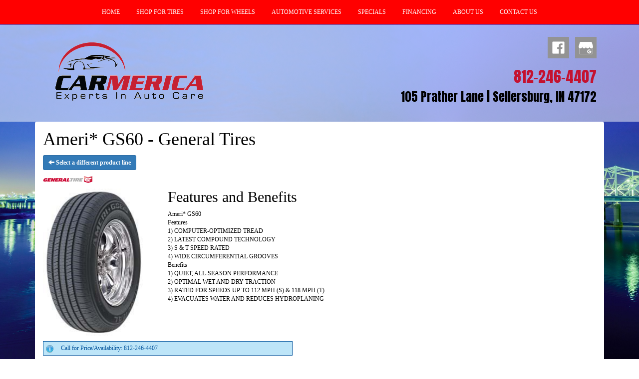

--- FILE ---
content_type: text/html; charset=UTF-8
request_url: https://www.carmerica.net/browse/tires/General-2/Ameri-GS60-6951
body_size: 6741
content:
	<!DOCTYPE html>
	<html lang="en">
	
<!-- pageID 12 -->

<head>
    	<meta http-equiv="Content-Type" content="text/html; charset=utf-8" />
			<script>
			if (location.protocol != 'https:') {
				location.href = 'https:' + window.location.href.substring(window.location.protocol.length);
			};
		</script>
				<meta name="description" content="Carmerica Tire sells top quality General Ameri* GS60 tires to you at low, local pricing. Check out our coupons to save cash." />
			<meta http-equiv="Pragma" content="no-cache" />
	<meta http-equiv="Cache-control" content="no-cache" />
	<meta http-equiv="Expires" content="0" />
	<meta name="author" content="Carmerica" />

    <meta name="robots" content="index, follow" />


	<meta name="revisit-after" content="1 days" />
	<meta name="viewport" content="width=device-width, initial-scale=1">
	<title>Browse Our Selection of Tires, Sorted by Brand</title>
			<link rel="shortcut icon" type="image/x-icon" href="https://cdn.storesites.tireguru.net/assets/img/favicon.ico" />
		    <link rel="stylesheet" type="text/css" href="https://cdn.storesites.tireguru.net/assets/css/bootstrap.min.css" />
		<link rel="stylesheet" type="text/css" href="https://cdn.storesites.tireguru.net/assets/css/bootstrap-btn.min.css" />
		<link rel="stylesheet" type="text/css" href="https://cdn.storesites.tireguru.net/assets/css/bootstrap-pagination.min.css" />	<link rel="stylesheet" type="text/css" href="https://cdn.storesites.tireguru.net/assets/css/global.min.css" />
	<link rel="stylesheet" type="text/css" href="/theme/style.css?v=62fd8d1bb871f46bf59679fd40aa73a3" />
    <script src="https://kit.fontawesome.com/0bbbba98f5.js" crossorigin="anonymous"></script>
    <link href='https://fonts.googleapis.com/css?family=Courgette' rel='stylesheet' type='text/css'>
		<meta http-equiv="X-UA-Compatible" content="IE=10; IE=9; IE=8; IE=7; IE=EDGE" /> <!-- disable compat view -->
				<link rel="stylesheet" type="text/css" href="https://fonts.googleapis.com/css?family=Open+Sans" />
						<link rel="stylesheet" type="text/css" href="https://fonts.googleapis.com/css?family=Yellowtail" />
						<script type="text/javascript" src="https://cdn.storesites.tireguru.net/assets/js/jquery.1.11.0.min.js"></script>
						<script type="text/javascript" src="https://cdn.storesites.tireguru.net/assets/js/bootstrap.min.js"></script>
						<script type="text/javascript" src="https://cdn.storesites.tireguru.net/assets/js/marquee.js"></script>
						<script type="text/javascript" src="https://cdn.storesites.tireguru.net/assets/js/marquee.js"></script>
						<script type="text/javascript" src="https://cdn.storesites.tireguru.net/assets/js/sticky-header.js"></script>
						<script type="text/javascript" src="https://cdn.storesites.tireguru.net/assets/js/app.js"></script>
			        <script type="text/javascript" src="https://scontent.webcollage.net/api/v2/product-content"></script>
        	<script type="text/javascript">var use_quote_wording=false;</script>
	    <!-- recaptcha api js -->
    <script src='https://www.google.com/recaptcha/api.js'></script>
    <script src="https://unpkg.com/jspdf@latest/dist/jspdf.umd.min.js"></script>
    <script type="text/javascript" src="https://unpkg.com/jspdf-autotable@3.5.4/dist/jspdf.plugin.autotable.js"></script>

    <!-- Google Tag Manager -->
<script>(function(w,d,s,l,i){w[l]=w[l]||[];w[l].push({'gtm.start':
new Date().getTime(),event:'gtm.js'});var f=d.getElementsByTagName(s)[0],
j=d.createElement(s),dl=l!='dataLayer'?'&l='+l:'';j.async=true;j.src=
'https://www.googletagmanager.com/gtm.js?id='+i+dl;f.parentNode.insertBefore(j,f);
})(window,document,'script','dataLayer','GTM-5LHJ9ZS');</script>
<!-- End Google Tag Manager -->

<meta name="google-site-verification" content="hB-pKWhn1Ge507opWq8eN7RjbpgHNiTo06kcwKdwb30" />        <link rel="canonical" href="https://www.carmerica.net/" />
        </head>
<body>
<a name="top" title=""></a>
<?php require_once($_SERVER['DOCUMENT_ROOT'] . '/carmerica.php'); ?>

<link href="https://fonts.googleapis.com/css?family=Anton&display=swap" rel="stylesheet">

<!-- Google Tag Manager (noscript) -->
<noscript><iframe src="https://www.googletagmanager.com/ns.html?id=GTM-5LHJ9ZS"
height="0" width="0" style="display:none;visibility:hidden"></iframe></noscript>
<!-- End Google Tag Manager (noscript) -->
<style>

    .tg-row-header-0{background-color:rgba(255,255,255,.5); padding:2em 0; }.tg-row-header-0 .tg-column-general-0{}.tg-row-header-0 .tg-column-general-0 a{color:blue;} .tg-row-header-0 .tg-column-general-0 a:hover{color:red;} .tg-row-header-0 .tg-column-general-1{}.tg-row-header-0 .tg-column-general-1 a{color:blue;} .tg-row-header-0 .tg-column-general-1 a:hover{color:red;} .tg-row-content-0{margin:50px 0 100px 0; padding:2em 0; }.tg-row-content-0 .tg-column-image-0{}.tg-row-content-0 .tg-column-image-1{}.tg-row-content-0 .tg-column-image-2{}.tg-row-content-1{background-image:url("/uploads/raw/Header%20Images/ThinkstockPhotos-538751261_1.jpg"); margin:0 auto 0 auto; max-width:1115px; padding:50px 0 50px 0; }.tg-row-content-1 .tg-column-image-0{margin:50px; }.tg-row-content-1 .tg-column-coupons-1{}.tg-row-content-2{background-image:url("/uploads/raw/Header%20Images/2000%20500.jpg"); margin:0 auto 0 auto; max-width:1115px; padding:2em 0; }.tg-row-content-2 .tg-column-steps-0{font-size:12px; color:white; }.tg-row-content-2 .tg-column-steps-0 .step-title{color:white;} .tg-row-content-2 .tg-column-steps-0 .step-title{background-color:#A70E09;} .tg-row-content-2 .tg-column-steps-0 .step-title:after{border-bottom-color:#A70E09;} .tg-row-content-2 .tg-column-steps-0 .step_text:before{color:white;} .tg-row-content-2 .tg-column-steps-0 .step_text{color:white;} .tg-row-content-2 .tg-column-steps-0 a{color:white;} .tg-row-content-2 .tg-column-steps-0 a:hover{color:red;} .tg-row-content-3{background-image:url("/uploads/raw/Lowells%20Tire%20Pros/Capture6.png"); margin:0 auto 75px auto; max-width:1115px; padding:2em 0; }.tg-row-content-3 .tg-column-image-0{}.tg-row-content-4{background-image:url("/uploads/raw/Header%20Images/ThinkstockPhotos-489004900.jpg"); margin:0 auto 75px auto; max-width:1115px; padding:2em 0; }.tg-row-content-4 .tg-column-info-box-title-image-0{font-size:14px; color:white; }.tg-row-content-4 .tg-column-info-box-title-image-0 h2{color:#A70E09;} .tg-row-content-4 .tg-column-info-box-title-image-0 h2 .sub-title {color:white;} .tg-row-content-4 .tg-column-info-box-title-image-0 a{color:blue;} .tg-row-content-4 .tg-column-info-box-title-image-0 a:hover{color:red;} .tg-row-content-4 .tg-column-info-box-title-image-1{font-size:14px; color:white; }.tg-row-content-4 .tg-column-info-box-title-image-1 h2{color:#A70E09;} .tg-row-content-4 .tg-column-info-box-title-image-1 h2 .sub-title {color:white;} .tg-row-content-4 .tg-column-info-box-title-image-1 a{color:blue;} .tg-row-content-4 .tg-column-info-box-title-image-1 a:hover{color:red;} .tg-row-content-4 .tg-column-info-box-title-image-2{font-size:14px; color:white; }.tg-row-content-4 .tg-column-info-box-title-image-2 h2{color:#A70E09;} .tg-row-content-4 .tg-column-info-box-title-image-2 h2 .sub-title {color:white;} .tg-row-content-4 .tg-column-info-box-title-image-2 a{color:blue;} .tg-row-content-4 .tg-column-info-box-title-image-2 a:hover{color:red;} .tg-row-content-5{background-color:rgba(0, 0, 0, 0.5); margin:0 auto 0 auto; max-width:1115px; padding:2em 0; }.tg-row-content-5 .tg-column-reviews-0{background-color:black; font-size:14px; color:white; padding:0 10px 0 10px; }.tg-row-content-5 .tg-column-reviews-0 .glyphicon-star{color:#F7D426;} .tg-row-content-5 .tg-column-general-1{margin:25px 0 0 0; }.tg-row-content-5 .tg-column-general-1 a{color:blue;} .tg-row-content-5 .tg-column-general-1 a:hover{color:red;} .tg-row-content-5 .tg-column-map-2{}.tg-row-content-5 .tg-column-map-2 a{color:blue;} .tg-row-content-5 .tg-column-map-2 a:hover{color:red;} .tg-row-content-6{background-image:url("/uploads/raw/Header%20Images/header%20900%20183.png"); }.tg-row-content-6 .tg-column-general-0{}.tg-row-content-6 .tg-column-general-0 a{color:blue;} .tg-row-content-6 .tg-column-general-0 a:hover{color:red;} .tg-row-content-6 .tg-column-image-1{}.tg-row-content-6 .tg-column-general-2{}.tg-row-content-6 .tg-column-general-2 a{color:blue;} .tg-row-content-6 .tg-column-general-2 a:hover{color:red;} .tg-row-footer-0{background-color:#616161; margin:-20px 0 0 0; }.tg-row-footer-0 .tg-column-footer-menu-0{}.tg-row-footer-0 .tg-column-footer-menu-0 a{color:white;} .tg-row-footer-0 .tg-column-footer-menu-0 a:hover{color:red;} .tg-row-footer-0 .tg-column-footer-menu-0 .btn:hover{color:red;} .tg-row-footer-0 .tg-column-footer-menu-0 .btn{background-color:#E20909;} .tg-row-footer-0 .tg-column-footer-menu-0 .btn{border-color:#E20909;} .tg-row-footer-0 .tg-column-footer-menu-0 .btn{color:white;} .tg-row-footer-0 .tg-column-footer-menu-0 div{color:black;} .tg-row-footer-0 .tg-column-footer-contact-1{}.tg-row-footer-0 .tg-column-footer-contact-1 a{color:blue;} .tg-row-footer-0 .tg-column-footer-contact-1 a:hover{color:red;} .tg-row-footer-0 .tg-column-footer-contact-1 .btn:hover{color:red;} .tg-row-footer-0 .tg-column-footer-contact-1 .btn{background-color:#E20909;} .tg-row-footer-0 .tg-column-footer-contact-1 .btn{border-color:#E20909;} .tg-row-footer-0 .tg-column-footer-contact-1 .btn{color:blue;} .tg-row-footer-0 .tg-column-footer-contact-1 div{color:black;} .tg-row-footer-0 .tg-column-footer-hours-2{}.tg-row-footer-0 .tg-column-footer-hours-2 a{color:blue;} .tg-row-footer-0 .tg-column-footer-hours-2 a:hover{color:red;} .tg-row-footer-0 .tg-column-footer-hours-2 .btn:hover{color:red;} .tg-row-footer-0 .tg-column-footer-hours-2 .btn{background-color:#E20909;} .tg-row-footer-0 .tg-column-footer-hours-2 .btn{border-color:#E20909;} .tg-row-footer-0 .tg-column-footer-hours-2 .btn{color:blue;} .tg-row-footer-0 .tg-column-footer-hours-2 div{color:black;} .tg-row-footer-1{background-color:black; font-size:13px; color:white; margin:15px; }.tg-row-footer-1 .tg-column-seo-0{}.tg-row-footer-1 .tg-column-seo-0 a{color:red;} .tg-row-footer-1 .tg-column-seo-0 a:hover{color:blue;} .tg-row-footer-1 .tg-column-seo-0 .btn:hover{color:blue;} .tg-row-footer-1 .tg-column-seo-0 .btn{background-color:#E20909;} .tg-row-footer-1 .tg-column-seo-0 .btn{border-color:#E20909;} .tg-row-footer-1 .tg-column-seo-0 .btn{color:red;} .tg-row-footer-1 .tg-column-seo-0 div{color:white;} 
    body{
        font-size:12px; color:black; font-family:arial black;     }

    .fixed-img {
        background-image: url("/uploads/raw/Carmerica/ThinkstockPhotos-640042584.jpg")    }

    a {
        color:blue;     }

    a:hover {
        color:red;     }

    .navbar-default .navbar-nav li a {
        color:white;     }

            .navbar-default .navbar-nav li a:hover,
        .navbar-default .navbar-nav li a:focus,
        .navbar-default .navbar-nav .open a:hover,
        .navbar-default .navbar-nav .open a:focus {
            color:blue;         }

    
          .navbar-default .navbar-nav li .dropdown-toggle,
      .navbar-default .navbar-nav .open a:hover,
      .navbar-default .navbar-nav .open a:focus,
      .navbar-default {
        background-color:red;       }

                .navbar-default .navbar-nav li .dropdown-menu {
        background-color:white;     }
      
        .navbar-default .navbar-nav li .dropdown-menu li a {
    color:red;     }
    

        .navbar-default .navbar-nav li .dropdown-menu li a:hover {
    color:red;     }
    
    .footer-container {
      color:white;     }

    .footer-container a {
        color:white;     }

    .footer-container ul li a:hover {
        color:red;     }

    .footer-container ul li::before{
        color: ;    }

    .footer-container #footer-locations {
        color: black;    }

    .footer-container #footer-locations  a {
        color:blue;     }

    .footer-container #footer-locations a:hover {
        color:red;     }

    
</style>
<div class="fixed-img"></div>
<div class="nav-container" id="sticky-header">
    <nav id="nav">
        <div class="navbar navbar-default" style="font-size:12px; ">
            <div class="navbar-header">
                <button type="button" class="navbar-toggle" data-toggle="collapse" data-target=".navbar-collapse">
                    <span class="sr-only">Menu</span>
                    <span class="icon-bar"></span>
                    <span class="icon-bar"></span>
                    <span class="icon-bar"></span>
                </button>
            </div><!-- /.navbar-header -->
            <div class="navbar-collapse collapse hidden" id="headerMenu">
                <ul>
<li><a href="/" title="HOME">HOME</a></li>
<li><a href="/search/tires" title="SHOP FOR TIRES">SHOP FOR TIRES</a></li>
<li><a href="/search/wheels" title="SHOP FOR WHEELS">SHOP FOR WHEELS</a></li>
<li><a href="/services" title="AUTOMOTIVE SERVICES">AUTOMOTIVE SERVICES</a></li>
<li><a href="/coupons" title="SPECIALS">SPECIALS</a></li>
<li><a title="FINANCING AVAILABLE" href="/financing">FINANCING</a></li>
<li><a title="About Us" href="/aboutus">ABOUT US</a></li>
<li><a href="/home/contact" title="CONTACT US">CONTACT US</a></li>
</ul>            </div><!-- /.navbar-collapse.collapse -->
        </div><!-- /.navbar.navbar-default -->
    </nav><!-- /#nav -->
</div>

<script>
    //Add necessary bootstrap classes to the header
    $(document).ready(function() {
       $('#headerMenu').removeClass('hidden');
       var headerMenu = $('#headerMenu').children('ul');
       headerMenu.addClass('nav navbar-nav');

        var headerSubMenu = headerMenu.find('ul');
        if(headerSubMenu) {
            headerSubMenu.addClass('dropdown-menu');
            headerSubMenu.parent().addClass('dropdown');

            headerSubLink = headerSubMenu.siblings('a');
            headerSubLink.addClass('dropdown-toggle');
            headerSubLink.append('<span class="caret"></span>');
            headerSubLink.attr('data-toggle', 'dropdown');
        }
    });
</script>


<div class="header">

    <div class="container-fluid">

        <div class="normal-header-box">
            
    <div class="row">
        <div class="tg-row tg-row-header-0">
            <div class="container">
              <div class="col-md-4">
    <div class="tg-column tg-column-general tg-column-general-0 rounded-corners">
            <div class="tg-content-block">
        <p style="text-align: center;"><a style="text-align: start;" title="Welcome to Carmerica in Sellersburg, IN 47172" href="/"><img style="display: block; margin-left: auto; margin-right: auto;" src="/uploads/raw/Carmerica/output-onlinejpgtools%20(1).png" alt="Welcome to Carmerica in Sellersburg, IN 47172" width="344" height="146" title="Welcome to Carmerica in Sellersburg, IN 47172" /></a></p>    </div>
    </div>
</div>
<div class="col-md-8">
    <div class="tg-column tg-column-general tg-column-general-1 rounded-corners">
            <div class="tg-content-block">
        <p class="MsoNormal" style="margin-bottom: .0001pt; text-align: right;" align="right"><span style="font-size: 18.0pt; line-height: 107%; font-family: Anton; color: #c61230;"><a title="Like on Facebook!" href="https://www.facebook.com/CarmericaTire/" target="_blank" rel="noopener noreferrer"><img src="/uploads/raw/OSM/facebook.png" alt="Like us on Facebook!" width="43" height="43" title="Like us on Facebook!" /></a>&nbsp;&nbsp;<a title="Find us on Google!" href="https://www.google.com/maps/place/Carmerica+Tires+%26+Service/@38.3960975,-85.7595972,15z/data=!4m2!3m1!1s0x0:0xa3a4cd07b62b72b5?sa=X&amp;ved=2ahUKEwi9t7uUk8XoAhVMXM0KHUVRBpUQ_BIwCnoECBMQCA" target="_blank" rel="noopener noreferrer"><img src="/uploads/raw/OSM/GMBIcon.png" alt="Find us on Google!" width="43" height="43" title="Find us on Google!" /></a></span></p>
<p class="MsoNormal" style="margin-bottom: .0001pt; text-align: right;" align="right">&nbsp;</p>
<p class="MsoNormal" style="margin-bottom: .0001pt; text-align: right;" align="right"><span style="font-size: 22pt;"><a title="Call us today!" href="tel:812-246-4407"><span style="color: #c41230; font-family: Anton;">812-246-4407</span></a></span></p>
<p class="MsoNormal" style="margin-bottom: .0001pt; text-align: right; mso-line-height-alt: 14.4pt;" align="right"><span style="font-size: 18pt;"><a title="Get driving directions to our location!" href="https://www.google.com/maps?f=d&amp;source=s_d&amp;hl=en&amp;daddr=105+Prather+Lane,Sellersburg,IN,47172" target="_blank" rel="noopener noreferrer"><span style="font-family: Anton; color: black;">105 Prather Lane | Sellersburg, IN 47172</span></a></span></p>    </div>
    </div>
</div>

                            </div>
        </div>


    </div>

        </div>

            </div>

</div>

	<div class="container">
        <div class="panel non-home">
	<h1>Ameri* GS60 - General Tires</h1><p>
	<a href="http://www.carmerica.net/browse/tires/General-2" class="btn btn-sm btn-primary" title="Select a different product line">
		<i class="glyphicon glyphicon-arrow-left"></i>
		Select a different product line
	</a>
</p>
	<p>
		<img src="https://cdn.tirelink.tireguru.net/images/mfgs/General Tires.png" alt="General" width="100" title="General" />
	</p>
		<div class="span-250">
		<img src="//cdn.tirelink.tireguru.net/images/items/general_ameritrac gs60_rightwhole.jpg" alt="Ameri* GS60" width="200" title="Ameri* GS60" />
	</div>
		<div class="span-400">
		<h2>Features and Benefits</h2>
		<p>
			Ameri* GS60<br />
Features<br />
1) COMPUTER-OPTIMIZED TREAD<br />
2) LATEST COMPOUND TECHNOLOGY<br />
3) S &amp; T SPEED RATED<br />
4) WIDE CIRCUMFERENTIAL GROOVES<br />
Benefits<br />
1) QUIET, ALL-SEASON PERFORMANCE<br />
2) OPTIMAL WET AND DRY TRACTION<br />
3) RATED FOR SPEEDS UP TO 112 MPH (S) &amp; 118 MPH (T)<br />
4) EVACUATES WATER AND REDUCES HYDROPLANING<br />
		</p>
	</div>
	<div class="clear"></div>
<div class="info">Call for Price/Availability: 812-246-4407</div>	<div class="clearfix marquee-container">
		<!-- carousel items -->
		<div class="marquee">
      <ul class="marquee-content-items">

                                                  <li>
                                        <a href="http://www.carmerica.net/browse/tires/Hercules-18" title="Hercules"><img
                                                    src="https://cdn.tirelink.tireguru.net/images/mfgs/ATD_Hercules_Secondary_RGB.png"
                                                    alt="Hercules" title="Hercules"/></a>
                                    </li>
                                                                        <li>
                                        <a href="http://www.carmerica.net/browse/tires/Bridgestone-5" title="Bridgestone"><img
                                                    src="https://cdn.tirelink.tireguru.net/images/mfgs/Bridgestone Tires.png"
                                                    alt="Bridgestone" title="Bridgestone"/></a>
                                    </li>
                                                                        <li>
                                        <a href="http://www.carmerica.net/browse/tires/Michelin-6" title="MICHELIN®"><img
                                                    src="https://cdn.tirelink.tireguru.net/images/mfgs/MichelinLogo2017_181217105718.jpg"
                                                    alt="MICHELIN®" title="MICHELIN®"/></a>
                                    </li>
                                                                        <li>
                                        <a href="http://www.carmerica.net/browse/tires/General-2" title="General"><img
                                                    src="https://cdn.tirelink.tireguru.net/images/mfgs/General Tires.png"
                                                    alt="General" title="General"/></a>
                                    </li>
                                                                        <li>
                                        <a href="http://www.carmerica.net/browse/tires/BFGoodrich-7" title="BFGoodrich®"><img
                                                    src="https://cdn.tirelink.tireguru.net/images/mfgs/bfgoodrich.png"
                                                    alt="BFGoodrich®" title="BFGoodrich®"/></a>
                                    </li>
                                                                        <li>
                                        <a href="http://www.carmerica.net/browse/tires/Continental-11" title="Continental"><img
                                                    src="https://cdn.tirelink.tireguru.net/images/mfgs/continental.png"
                                                    alt="Continental" title="Continental"/></a>
                                    </li>
                                                                        <li>
                                        <a href="http://www.carmerica.net/browse/tires/Uniroyal-4" title="Uniroyal®"><img
                                                    src="https://cdn.tirelink.tireguru.net/images/mfgs/Uniroyal_Logo.png"
                                                    alt="Uniroyal®" title="Uniroyal®"/></a>
                                    </li>
                                                                        <li>
                                        <a href="http://www.carmerica.net/browse/tires/Firestone-1" title="Firestone"><img
                                                    src="https://cdn.tirelink.tireguru.net/images/mfgs/Firestone_Logo.png"
                                                    alt="Firestone" title="Firestone"/></a>
                                    </li>
                                                                        <li>
                                        <a href="http://www.carmerica.net/browse/wheels/MAAS-166" title="MAAS"><img
                                                    src="https://cdn.tirelink.tireguru.net/images/mfgs/maas_logo.jpg"
                                                    alt="MAAS" title="MAAS"/></a>
                                    </li>
                                                                        <li>
                                        <a href="http://www.carmerica.net/browse/tires/Pirelli-16" title="Pirelli"><img
                                                    src="https://cdn.tirelink.tireguru.net/images/mfgs/Pirelli_Logo.png"
                                                    alt="Pirelli" title="Pirelli"/></a>
                                    </li>
                                                                        <li>
                                        <a href="http://www.carmerica.net/browse/tires/Dunlop-44" title="Dunlop"><img
                                                    src="https://cdn.tirelink.tireguru.net/images/mfgs/dunlop.png"
                                                    alt="Dunlop" title="Dunlop"/></a>
                                    </li>
                                                                        <li>
                                        <a href="http://www.carmerica.net/browse/tires/Fuzion-113" title="Fuzion"><img
                                                    src="https://cdn.tirelink.tireguru.net/images/mfgs/fuzion.jpg"
                                                    alt="Fuzion" title="Fuzion"/></a>
                                    </li>
                                                                        <li>
                                        <a href="http://www.carmerica.net/browse/tires/Nexen-77" title="Nexen"><img
                                                    src="https://cdn.tirelink.tireguru.net/images/mfgs/Nexen Tires.png"
                                                    alt="Nexen" title="Nexen"/></a>
                                    </li>
                                          </div>
		</ul>
	</div>
		    </div><!-- .panel.non-home -->
	</div><!-- /.container -->
	
<div class="footer container-fluid">
    <div class="footer-container" style="font-size:14px; background-color:#616161; ">
    
    <div class="row">
        <div class="tg-row tg-row-footer-0">
            <div class="container">
              <div class="col-md-4">
    <div class="tg-column tg-column-footer-menu tg-column-footer-menu-0 rounded-corners">
        <h3>Navigation</h3><ul>
<li><a href="/" title="HOME">HOME</a></li>
<li><a href="/search/tires" title="SHOP FOR TIRES">SHOP FOR TIRES</a></li>
<li><a href="/search/wheels" title="SHOP FOR WHEELS">SHOP FOR WHEELS</a></li>
<li><a href="/services" title="AUTOMOTIVE SERVICES">AUTOMOTIVE SERVICES</a></li>
<li><a href="/coupons" title="SPECIALS">SPECIALS</a></li>
<li><a title="About Us" href="/aboutus">ABOUT US</a></li>
<li><a href="/home/contact" title="CONTACT US">CONTACT US</a></li>
</ul>    </div>
</div>
<div class="col-md-4">
    <div class="tg-column tg-column-footer-contact tg-column-footer-contact-1 rounded-corners">
        <h3>Contact Us</h3><ul>
          <li>
            105 Prather Lane, Sellersburg, IN 47172 
          </li>
          <li>
            812-246-4407
          </li>
          <li>
             kc@carmerica.net
          </li>
        </ul>    </div>
</div>
<div class="col-md-4">
    <div class="tg-column tg-column-footer-hours tg-column-footer-hours-2 rounded-corners">
        <h3>Working Hours</h3>            <ul>
        <li>Monday to Friday: 8:00am - 5:00pm</li><li>Saturday: 8:00am - 3:00pm</li><li>Sunday: Closed</li>            </ul>
                    </div>
</div>

                            </div>
        </div>


    </div>


    <div class="row">
        <div class="tg-row tg-row-footer-1">
            <div class="container">
              <div class="col-md-12">
    <div class="tg-column tg-column-seo tg-column-seo-0 rounded-corners">
            <div class="tg-content-block">
        <p class="MsoNormal" style="text-align: center;">&nbsp;</p>
<p class="MsoNormal" style="text-align: center;">&nbsp;Carmerica is a leader in offering name brand tires, wheels, auto repair and brake services. Our well-trained staff specializes in the sale and installation of all tires, including passenger car, performance, light truck or SUV tires. Are you ready for a fresh new look for your vehicle? Custom wheels and rims are also available at Carmerica. We also offer complete under-car services, such as oil changes, brakes, shocks, struts, alignment, and transmission service. Carmerica provides these services for both foreign and domestic vehicles, and offer them at competitive prices. Please Browse through our website or Call us at <a title="Call us Today!" href="tel:812-246-4407">(812) 246-4407.</a></p>
<p class="MsoNormal" style="text-align: center;">&nbsp;</p>
<p class="MsoNormal" style="text-align: center;">Carmerica offers name brand tires at affordable prices for your car. We offer brands such as Michelin&reg;, BFGoodrich&reg;,&nbsp;Uniroyal&reg;,&nbsp;Bridgestone,&nbsp;Firestone,&nbsp;Goodyear&nbsp;and many others. Carmerica also specializes in a full line of services for your automobile, such as brakes, alignments, oil changes, tune ups and much, much more. Please give us a&nbsp;<a title="locations" href="/locations">Call Today&nbsp;</a>or&nbsp;<a href="/home/contact" title="Click Here to schedule an appointment">Click Here to schedule an appointment</a>.</p>
<p class="MsoNormal">&nbsp;</p>    </div>
    </div>
</div>

                            </div>
        </div>


    </div>

    </div>
</div><!-- /.panel.footer -->

     <div style="font-size:14px; background-color:#616161; ; margin-top: -15px; margin-bottom: -15px;">
         <div class="clear"></div>
<div id="footer-locations-container">
	<div id="footer-locations">
		<div class="center bold">
		
			</div>
			<div class="clear"></div>
						<div class="footer-location">
				<div class="footer-location-image">
																	<a href="https://www.carmerica.net/locations/view/Sellersburg-IN-129" title="Carmerica">
							<img src="https://carmerica.tiresites.net/file/custom-images/carmerica_1280x720_tvslate.jpg" alt="Carmerica" class="location-tiny" title="Carmerica" />
						</a>
										</div>
				<div class="footer-location-info">
					<a class="underline" href="https://www.carmerica.net/locations/view/Sellersburg-IN-129" title="Carmerica">
						<b>Carmerica</b>
					</a><br />
					105 Prather Lane, Sellersburg, IN 47172<br />
					Phone: <a class="underline" onclick="ga('globalTracker.send', 'pageview', '/TG-115/'+window.location.href.replace(/^https?:\/\/([^\/]+)(.*)/, '$1')+'/vpv/telephone/812-246-4407')" href='tel:812-246-4407' title="812-246-4407">812-246-4407</a>

					<br />
					M-F: 8am-5pm; Sat: 8am-3pm; Sun: Closed				</div>
			</div>
					<div class="clear"></div>
	</div>
</div>
<div class="clear"></div>
<div id="powered-by-container">
	<div id="powered-by">
		<div class="left">
			<a href="http://www.tireguru.net" title="Powered by Tire Guru - http://www.tireguru.net">
				<img src="https://cdn.storesites.tireguru.net/assets/img/tire_guru_logo-dark.png" alt="Powered by Tire Guru - http://www.tireguru.net" title="Powered by Tire Guru - http://www.tireguru.net" />
			</a>
		</div>
		<div class="right">
			<strong style="color: black !important">Copyright &copy; 2025 Tire Guru</strong><br>
			<a href="http://www.tireguru.net" title="Powered by Tire Guru Tire Sites				Tire and automotive dealer websites"><strong>Powered by Tire Guru Tire Sites</strong><br>
				Tire and automotive dealer websites
			</a>
		</div>

	</div>
</div>
    <div class="center accessibility">
        <a href="/home/accessibility" title="Having Trouble Viewing our Site?">Having Trouble Viewing our Site?</a>
    </div>
    </div>
    	<script type="text/javascript">
		$(document).ready(function() {
			$(function (){ createMarquee({
              duration:60000,
              padding: 25,
  		        marquee_class:'.marquee',
              container_class: '.marquee-container'});});		});
	</script>
	
<!--tire search javascript-->
<script type="text/javascript" src="/js/tire-search.js"></script>

<!--Tires Anytime Tire Search Java Script, if applicable-->
    <script>
        $('.customPhoneNumberGA').on('click', function() {
            ga('globalTracker.send', 'pageview', '/TG-115/'+window.location.href.replace(/^https?:\/\/([^\/]+)(.*)/, '$1')+'/vpv/telephone/812-246-4407')        })

        $('.customAddressGA').on('click', function() {
            ga('globalTracker.send', 'pageview', '/TG-115/'+window.location.href.replace(/^https?:\/\/([^\/]+)(.*)/, '$1')+'/vpv/vpv/map')        })
    </script>
    
</body>
</html>
<!-- 0.2589s / 7.25MB mem -->
<style>
    .copywriteContainer {
        width: 100%;
        text-align: center;
        padding-top: 5px;
    }
    .copywrite {
        font-size: small;
        font-weight: 300;
        display: inline-block;
        padding: 5px;
    }
    .copywriteText {
        color: revert !important;
    }

</style>
<div class="copywriteContainer" style="font-size:14px; background-color:#616161; ">
    <p class="copywrite">
        <a href="/home/copywrite" class="copywriteText" title="Copyright &copy; American Business Management Systems, Inc.">Copyright &copy; American Business Management Systems, Inc.</a>
    </p>
</div>

